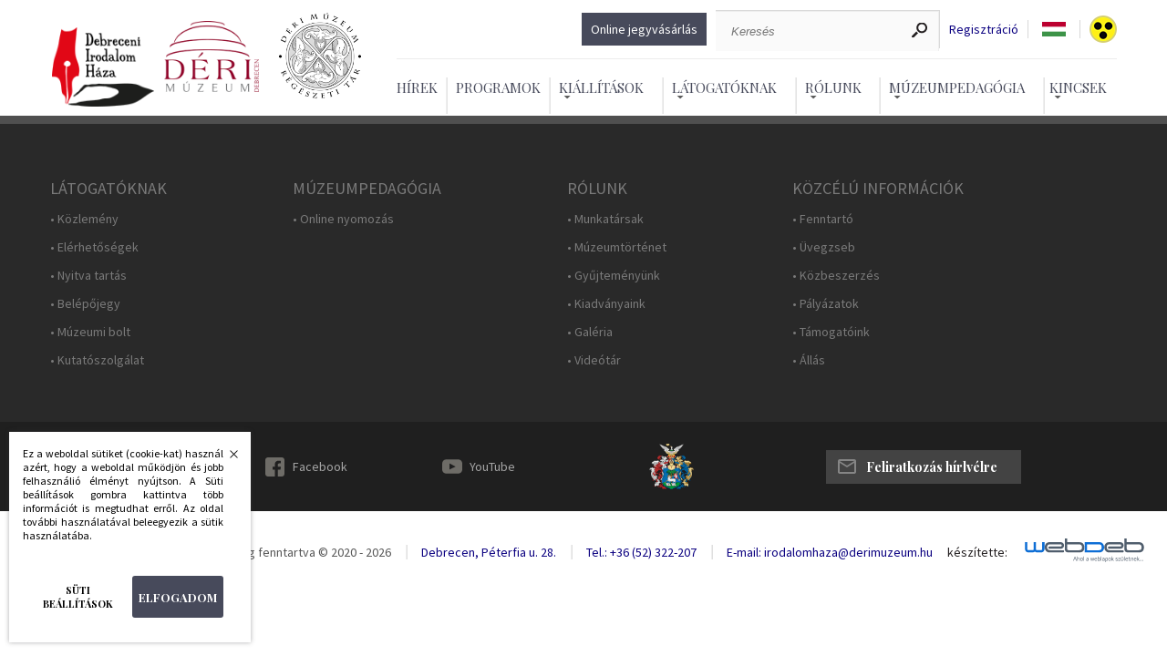

--- FILE ---
content_type: text/html; charset=UTF-8
request_url: https://www.derimuzeum.hu/irodalomhaza/kiallitasok.php?id=146
body_size: 3838
content:
<!DOCTYPE html><!--





                                                     OMM~                                                                            MMD
                                                     OMM~                                                                            MMD
                                                     OMM~                                                                            MMD
=MM$        MMM       =MM$    DMMMMMMMMMMMMMMMMMNM   OMMMMMMMMMMMMMMMMMMMMMZ    NMMMMMMMMMMMMMMMMMMMMN       $NMMMMMMMMMMMMMMMMMM~   MMMMMMMMMMMMMMMMMMMMND
=MM7        MMM       =MM$  NMMMMMMMMMMMMMMMMMMMMMM$ OMMMMMMMMMMMMMMMMMMMMMMMZ  NMMMMMMMMMMMMMMMMMMMMMMM   ?MMMMMMMMMMMMMMMMMMMMMMN  MMMMMMMMMMMMMMMMMMMMMMMM
=MM7        MMM       =MMZ OMMM                  MMM OMM~                  MMM? NMM                  7MMM ,MMM                  MMM  MMD                  DMMN
=MM7        MMM       =MM$ MMM  ?OOOOOOOOOOOOOOOMMMN OMM~                   MMM NMM,                  MMM DMM: :OOOOOOOOOOOOOOONMMM  MMD                   MMM
=MM7        MMM       =MMZ MMM  MMMMMMMMMMMMMMMMMM8  OMM=                   MMM NMM,                  NMM NMM  MMMMMMMMMMMMMMMMMMM   MMD                   MMM
=MM$        MMM       =MMZ NMMI                      OMM+                  $MMN NMM                   MMM ?MMN                       MMN                  ,MMM
 MMMNDDDDDDMMMMMDDDDDDNMM,  MMMMMDDDDDDDDDDDDDDDDD8= ,MMMNDDDDDDDDDDDDDDDMMMMM  NMM88DDDDDDDDDDDDDDNNMMM,  NMMMMDDDDDDDDDDDDDDDDDD7  MMMMNDDDDDDDDDDDDDDMMMMM:
  NMMMMMMMMMMMMMMMMMMMMM,    $MMMMMMMMMMMMMMMMMMMMMM  =MMMMMMMMMMMMMMMMMMMMM8   NMMMMMMMMMMMMMMMMMMMMMN     ~MMMMMMMMMMMMMMMMMMMMMM   MMMMMMMMMMMMMMMMMMMMMM

 www.webdeb.hu                                                                                                             Ahol a weblapok születnek...www.webdeb.hu                                                                                                             Ahol a weblapok születnek...









--><html lang="hu"><head><title>Debreceni Irodalom Háza Kiállítások -</title><meta name="author" content="Debreceni Irodalom Háza"><meta http-equiv="Content-Type" content="text/html; charset=UTF-8"><meta property="og:title" content="Debreceni Irodalom Háza Kiállítások - "><meta property="og:description" content="Debreceni Irodalom Háza "><meta property="og:url" content="https://www.derimuzeum.hu/irodalomhaza/kiallitasok.php?id=146"><meta property="og:type" content="product"><meta name="description" content="Debreceni Irodalom Háza"><meta name="keywords" content="Debreceni Irodalom Háza"><meta name="robots" content="All, Index, Follow"><meta name="rating" content="General"><meta name="format-detection" content="telephone=no"><meta name="dcterms.audience" content="Global"><meta name="revisit-after" content="1 days"><link rel="canonical" href="https://www.irodalomhaza.hu/irodalomhaza/kiallitasok.php?id=146"><meta name="viewport" content="initial-scale=1.0,maximum-scale=1.0,user-scalable=0,width=device-width"><link href="css/wdb_min.css?1753953416" rel="stylesheet" type="text/css"><link href="https://fonts.googleapis.com/css?family=Playfair+Display:400,700|Source+Sans+Pro:300,300i,400,400i&amp;display=swap&amp;subset=latin-ext" rel="stylesheet"><script src="js/tweenMax.min.js"></script> <script>(function(w,d,s,l,i){w[l]=w[l]||[];w[l].push({'gtm.start': new Date().getTime(),event:'gtm.js'});var f=d.getElementsByTagName(s)[0], j=d.createElement(s),dl=l!='dataLayer'?'&l='+l:'';j.async=true;j.src= 'https://www.googletagmanager.com/gtm.js?id='+i+dl;f.parentNode.insertBefore(j,f); })(window,document,'script','dataLayer','GTM-WM79WBQ');</script> <!-- Facebook Pixel Code --> <script> !function(f,b,e,v,n,t,s) {if(f.fbq)return;n=f.fbq=function(){n.callMethod? n.callMethod.apply(n,arguments):n.queue.push(arguments)}; if(!f._fbq)f._fbq=n;n.push=n;n.loaded=!0;n.version='2.0'; n.queue=[];t=b.createElement(e);t.async=!0; t.src=v;s=b.getElementsByTagName(e)[0]; s.parentNode.insertBefore(t,s)}(window,document,'script', 'https://connect.facebook.net/en_US/fbevents.js'); fbq('init', '1542372759922096'); fbq('track', 'PageView'); </script> <noscript> <img height="1" width="1" src="https://www.facebook.com/tr?id=1542372759922096&ev=PageView &noscript=1"/> </noscript> </head><body><noscript><iframe src="https://www.googletagmanager.com/ns.html?id=GTM-WM79WBQ" height="0" width="0" style="display:none;visibility:hidden"></iframe></noscript><script src="js/wdb_min.js?1753876197"></script><header class="auto"> <a href="#" id="menu_icon"> <span></span> </a> <div class="logo_grid"><div> <a class="logo" href="/irodalomhaza/" title="Debreceni Irodalom Háza"></a> <a class="logo deri" href="/" title="Déri Múzeum"></a> <a class="logo regeszet" href="/regeszet/" title="Déri Múzeum Régészeti Tár"></a> </div><div class="testver_oldalak"> <a href="/" class="logo2" title="Déri Múzeum"></a> <a href="/regeszet/" class="logo3" title="Déri Múzeum Régészeti Tár"></a> </div></div><div class="menuRejt"><div class="felsomenu"><div class="loglinkek"></div><div class="keresCont"> <a href="https://jegy.derimuzeum.hu" target="_blank" class="jegyv">Online jegyvásárlás</a> <div class="keresformcont"><form class="" action="index.php" method="get"><input type="text" name="ksz" placeholder="Keresés" value=""><input type="submit" name="" value=""></form></div> <a class="reglink" href="regisztracio.php">Regisztráció</a> <div tabindex="0" class="nyelvsel"><div class="nyelvselected"> <span class="language hu"></span> <div class="langdd dn"><ul><li><a class="language hu" href="/irodalomhaza/kiallitasok.php?id=146&amp;nyelv=hu"></a></li><li><a class="language en" href="/irodalomhaza/kiallitasok.php?id=146&amp;nyelv=en"></a></li></ul></div></div></div><script>$(document).on('keydown', '.nyelvsel', function(e) { if (e.key === 'Enter' || e.key === ' ') { $('.langdd').toggleClass('dn'); } });</script> <a class="akadaly" href="kiallitasok.php?id=146&amp;akadalyment"></a> </div></div><nav><ul><li><a href="hirek.php">Hírek<span></span></a></li><li><a href="programok.php">Programok<span></span></a></li> <li><a class="dd" href="#" aria-haspopup="true" aria-expanded="false">Kiállítások</a> <div class="ddcont"> <ul><li><a href="kiallitasok.php?kat=kiallitasok">Kiállítások</a></li><li><a href="kiallitasok.php?kat=archiv">Előző kiállítások</a></li></ul> </div> </li> <li><a class="dd" href="#" aria-haspopup="true" aria-expanded="false">Látogatóknak</a> <div class="ddcont"> <ul><li><a href="latogatoknak.php?id=9">Közlemény</a> </li><li><a href="elerhetosegeink.php">Elérhetőségek</a> </li><li><a href="latogatoknak.php?id=3">Nyitva tartás</a> </li><li><a href="latogatoknak.php?id=4&amp;arak">Belépőjegy</a> </li><li><a href="muzeumbolt.php">Múzeumi bolt</a> </li><li><a href="latogatoknak.php?id=8">Kutatószolgálat</a> </li></ul> </div> </li> <li><a class="dd" href="#" aria-haspopup="true" aria-expanded="false">Rólunk</a> <div class="ddcont"> <ul><li><a href="munkatarsak.php">Munkatársak</a> </li><li><a href="rolunk.php?id=16">Múzeumtörténet</a> </li><li><a href="rolunk.php?id=26">Gyűjteményünk</a> </li><li><a href="kiadvanyaink.php">Kiadványaink</a> </li><li><a href="https://www.derimuzeum.hu/irodalomhaza/galeria.php">Galéria</a> </li><li><a href="https://www.derimuzeum.hu/irodalomhaza/videotar.php">Videótár</a> </li></ul> </div> </li> <li><a class="dd" href="#" aria-haspopup="true" aria-expanded="false">Múzeumpedagógia</a> <div class="ddcont"> <ul><li><a href="muzeumpedagogia.php?id=25">Online nyomozás</a> </li></ul> </div> </li> <li><a class="dd" href="#" aria-haspopup="true" aria-expanded="false">Kincsek</a> <div class="ddcont"> <ul><li><a href="https://www.derimuzeum.hu/irodalomhaza/honapmutargya.php">A hónap műtárgya</a> </li><li><a href="http://www.tarsandor.hu/">Íróink a neten</a> </li><li><a href="http://irodalmi.derimuzeum.hu/terkep/index.php">Irodalmi topográfia</a> </li></ul> </div> </li> </ul></nav></div><div class="respoKeresTrigg"></div></header><div class="respoKeresCont"><form class="" action="index.php" method="get"> <a class="reglink" href="regisztracio.php">Regisztráció</a><input type="submit" name="" value=""></form></div><div class="respoMenu"><nav><ul><li><a href="https://jegy.derimuzeum.hu" target="_blank">Online jegyvásárlás</a></li><li><a href="hirek.php">Hírek</a></li><li><a href="programok.php">Programok</a></li><li class="jsDDrop"><a class="dd" href="#">Kiállítások</a> <div class="ddcont"> <ul><li><a href="kiallitasok.php?kat=kiallitasok">Kiállítások</a></li><li><a href="kiallitasok.php?kat=archiv">Előző kiállítások</a></li></ul> </div> </li><li class="jsDDrop"><a class="dd" href="#">Látogatóknak</a> <div class="ddcont"> <ul><li><a href="latogatoknak.php?id=9">Közlemény</a> </li><li><a href="elerhetosegeink.php">Elérhetőségek</a> </li><li><a href="latogatoknak.php?id=3">Nyitva tartás</a> </li><li><a href="latogatoknak.php?id=4&amp;arak">Belépőjegy</a> </li><li><a href="muzeumbolt.php">Múzeumi bolt</a> </li><li><a href="latogatoknak.php?id=8">Kutatószolgálat</a> </li></ul> </div> </li><li class="jsDDrop"><a class="dd" href="#">Rólunk</a> <div class="ddcont"> <ul><li><a href="munkatarsak.php">Munkatársak</a> </li><li><a href="rolunk.php?id=16">Múzeumtörténet</a> </li><li><a href="rolunk.php?id=26">Gyűjteményünk</a> </li><li><a href="kiadvanyaink.php">Kiadványaink</a> </li><li><a href="https://www.derimuzeum.hu/irodalomhaza/galeria.php">Galéria</a> </li><li><a href="https://www.derimuzeum.hu/irodalomhaza/videotar.php">Videótár</a> </li></ul> </div> </li><li class="jsDDrop"><a class="dd" href="#">Múzeumpedagógia</a> <div class="ddcont"> <ul><li><a href="muzeumpedagogia.php?id=25">Online nyomozás</a> </li></ul> </div> </li><li class="jsDDrop"><a class="dd" href="#">Kincsek</a> <div class="ddcont"> <ul><li><a href="https://www.derimuzeum.hu/irodalomhaza/honapmutargya.php">A hónap műtárgya</a> </li><li><a href="http://www.tarsandor.hu/">Íróink a neten</a> </li><li><a href="http://irodalmi.derimuzeum.hu/terkep/index.php">Irodalmi topográfia</a> </li></ul> </div> </li><li><a href="/">Déri Múzeum</a></li><li><a href="/regeszet/">Déri Múzeum Régészeti Tár</a></li></ul></nav><div class="szurkesav"> <a class="language" href="/irodalomhaza/kiallitasok.php?id=146&amp;nyelv=hu">HU</a> <a class="language" href="/irodalomhaza/kiallitasok.php?id=146&amp;nyelv=en">EN</a> <a class="akadaly" href="kiallitasok.php?id=146&amp;akadalyment"></a> </div></div><footer><div class="auto footer"><div class=""><h3>Látogatóknak</h3><ul><li><a href="latogatoknak.php?id=9">• Közlemény</a></li><li><a href="elerhetosegeink.php">• Elérhetőségek</a></li><li><a href="latogatoknak.php?id=3">• Nyitva tartás</a></li><li><a href="latogatoknak.php?id=4&amp;arak">• Belépőjegy</a></li><li><a href="muzeumbolt.php">• Múzeumi bolt</a></li><li><a href="latogatoknak.php?id=8">• Kutatószolgálat</a></li></ul></div><div class=""><h3>Múzeumpedagógia</h3><ul><li><a href="muzeumpedagogia.php?id=25">• Online nyomozás</a></li></ul></div><div class=""><h3>Rólunk</h3><ul><li><a href="munkatarsak.php">• Munkatársak</a></li><li><a href="rolunk.php?id=16">• Múzeumtörténet</a></li><li><a href="rolunk.php?id=26">• Gyűjteményünk</a></li><li><a href="kiadvanyaink.php">• Kiadványaink</a></li><li><a href="https://www.derimuzeum.hu/irodalomhaza/galeria.php">• Galéria</a></li><li><a href="https://www.derimuzeum.hu/irodalomhaza/videotar.php">• Videótár</a></li></ul></div><div class=""><h3>Közcélú információk</h3><ul><li><a href="altalanos.php?id=23">• Fenntartó</a></li><li><a href="altalanos.php?id=24">• Üvegzseb</a></li><li><a href="altalanos.php?id=25">• Közbeszerzés</a></li><li><a href="altalanos.php?id=26">• Pályázatok</a></li><li><a href="altalanos.php?id=28">• Támogatóink</a></li><li><a href="https://www.derimuzeum.hu/rolunk.php?id=33">• Állás</a></li></ul></div></div></footer><section class="socialBg"><div class="auto social"><h4>Kövess minket:</h4> <a target="_blank" class="facebook" href="https://www.facebook.com/irodalomhaza">Facebook</a> <a target="_blank" class="youTube" href="https://www.youtube.com/channel/UCbTeevhPs1Hi9QQizfPHAKg/featured">YouTube</a> <a target="_blank" class="debrecen" href="https://www.debrecen.hu/hu"></a> <div class="hirlFeliratkozas" tabindex="0" onclick="hirlevel_fel()">Feliratkozás hírlvélre</div></div></section><section class="auto impressz"><div class="footerFlex borderLeftNone">Debreceni Irodalom Háza - Minden jog fenntartva © 2020 - 2026</div><div class="footerFlex"> <a href="elerhetosegeink.php" target="_blank">Debrecen, Péterfia u. 28.</a> </div><div class="footerFlex"> <a href="tel:+3652322207">Tel.: +36 (52) 322-207</a> </div><div class="footerFlex borderRightNone"><span class="f_mail_rejtes dn"> href="mailto:uh!pont!muezumired!kukac!azahmoladori">E-mail: uh!pont!muezumired!kukac!azahmoladori</span></div><div class="footerFlex keszitette borderLeftNone borderRightNone"> <a href="/keszitette.php">készítette:</a> <a href="https://weblap.webdeb.hu/?r=derimuzeum.hu" target="_blank"><img height="26" width="135" src="elemek/webdeblogo.svg" alt="WebDeb.hu" title="WebDeb.hu"></a> </div></section><div id="popup-hatter"></div><div id="popop-cont"><div class="popup"> <a href="javascript: popup('zar'); void(0);" class="bezar"><span></span>Bezárás</a> <div class="fejlec"><span></span></div><div class="tart"></div></div></div><div id="cookie" class="cookie-keret elrejt"><div class="cookie"><p>Ez a weboldal sütiket (cookie-kat) használ azért, hogy a weboldal működjön és jobb felhasználió élményt nyújtson. A Süti beállítások gombra kattintva több információt is megtudhat erről. Az oldal további használatával beleegyezik a sütik használatába.</p><div class="cookie-gombok"> <button type="button" id="cookie-beallitasok" class="cookie-beallitasok">Süti beállítások</button> <button type="button" id="cookie-elfogad" class="cookie-elfogad">Elfogadom</button></div> <button type="button" id="cookie-bezar" class="cookie-bezar">Bezárás</button></div></div><script async src="js/wdb_async_min.js?1753876197"></script> </body></html>